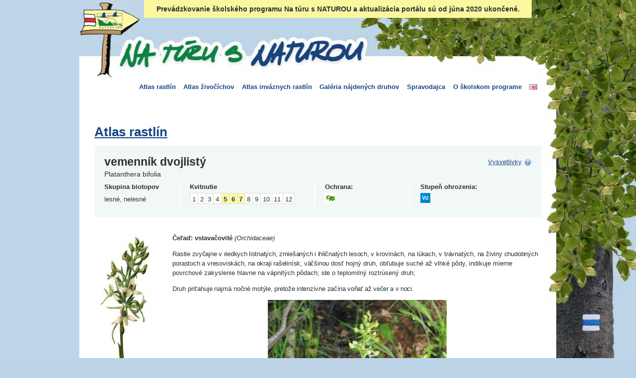

--- FILE ---
content_type: text/html
request_url: https://snaturou2000.sk/rastliny/vemennik-dvojlisty.html
body_size: 5036
content:
<!DOCTYPE html PUBLIC "-//W3C//DTD XHTML 1.0 Transitional//EN" "http://www.w3.org/TR/xhtml1/DTD/xhtml1-transitional.dtd">
<html xmlns="http://www.w3.org/1999/xhtml" xml:lang="sk" lang="sk">
<head>
  <meta http-equiv="Content-Type" content="text/html; charset=utf-8" />
  <meta name="title" content="Atlas rastlín: vemenník dvojlistý - Na túru s NATUROU" />


	

     <title>Atlas rastlín: vemenník dvojlistý - Na túru s NATUROU</title>
    <link rel="shortcut icon" href="https://snaturou2000.sk/favicon.ico" />
    <script type="text/javascript" src="../stBasePlugin/js/jquery.js"></script>
<script type="text/javascript" src="../js/main.js"></script>
<!--[if IE]><script type="text/javascript" src="/js/fix-ie.js"></script><![endif]-->
<script type="text/javascript" src="../js/colorbox/jquery.colorbox-min.js"></script>
<script type="text/javascript" src="../ntUserPlugin/js/jquery.infieldlabel.min.js"></script>
<link rel="stylesheet" type="text/css" media="screen" href="../js/colorbox/colorbox.css" />
<link rel="stylesheet" type="text/css" media="print" href="../css/frontend-print.css" />
<link rel="stylesheet" type="text/css" media="screen" href="../css/frontend.css%3Fver=9.css" />
<!--[if lt IE 8]>
<link rel="stylesheet" type="text/css" media="screen" href="/css/frontend-fixie.css" />
<![endif]-->
</head>
<body class='center '>
<div style="position: absolute;
    width: 760px;
	font-weight:bold;
	font-size:14px;
    top: 0;
    left: 50%;
    margin-left: -350px;
    z-index: 2000;
    background: #fbf79f;
    padding: 10px;
    text-align: center;">Prevádzkovanie školského programu Na túru s NATUROU a aktualizácia portálu sú od júna 2020 ukončené.</div>
	<main>
<div class="bgholder"></div><div id="top"><h1><a href='../index.html'>Na túru s Naturou</a></h1><div class="primary">	 
	
	<ul>
					<li class=''>
							<a href="filtrovat%3F_reset.html">Atlas rastlín</a>								</li>
							<li class=''>
							<a href="../zivocichy/filtrovat%3F_reset.html">Atlas živočíchov</a>								</li>
							<li class=''>
							<a href="../invazne-rastliny/filtrovat%3F_reset.html">Atlas inváznych rastlín</a>								</li>
							<li class=''>
							<a href="../galeria-druhov/filtrovat%3F_reset.html">Galéria nájdených druhov</a>								</li>
							<li class=''>
							<a href="../spravodajca.html">Spravodajca</a>								</li>
							<li class=''>
							<a href="../skupina/81.html">O školskom programe</a>								</li>
				
	<li style="margin-right:20px;margin-top: 3px;">
	<a href="../about.html"><img alt="English flag for EN version" title="English" src="/uploads/ikony/icon_en.png" /></a>
</li>
	</ul>
</div>
<div id='userbar' class='anonymous' style="margin-bottom:10px;">
  <div class='clear'></div>
</div><!--[if lt IE 7]>
<style type='text/css'>
.ie6-warning { border:3px solid #DD3C10; margin: 0.5em 30px; font-size: 0.8em; padding: 0.6em; background:#FFFED6;}
.ie6-warning a { text-decoration:none; color:#DD3C10; }
.ie6-warning p.first { padding: 0; }
.ie6-warning p.last { padding-bottom: 0; font-weight:bold; margin-top: 0.8em; font-size:1.1em;  }
.ie6-warning p.last a { margin-right: 10px; padding: 0.3em; }
.ie6-warning img { vertical-align: middle; }
</style>
<div class='ie6-warning'>
<p class='first'><strong>Používate zastaralý prehliadač. Stránka sa Vám nemusí zobraziť správne a jej funkčnosť môže byť obmedzená.</strong><br />Odporúčame Vám <a href='http://www.microsoft.com/windows/internet-explorer/default.aspx' title='Internet Explorer'><strong>aktualizovať Váš prehliadač</strong></a> na najnovšiu verziu, prípadne si môžete nainštalovať zadarmo niektorý z moderných prehliadačov:
<p class='last'>
    <a href='http://www.mozilla-europe.org/sk/' title='Mozilla Firefox'>
<img src='http://lib.hip-hop.sk/tmp/firefox.gif' alt='Mozilla Firefox' />  

      Mozilla Firefox</a>
<a href='http://www.apple.com/safari/download/' title='Apple Safari'>
<img src='http://lib.hip-hop.sk/tmp/safari.gif' alt='Apple Safari' />   Apple Safari</a>
<a href='http://www.google.sk/chrome/?hl=sk' title='Google Chrome'>
<img src='http://lib.hip-hop.sk/tmp/chrome.gif' alt='Google Chrome'/>   Google Chrome</a>
<a href='http://www.opera.com/browser/' title='Opera'>
<img src='http://lib.hip-hop.sk/tmp/opera.gif' alt='Opera' /> Opera</a></p>
</div>
<![endif]-->
</div><div id='holder'><div id='center'><div class='node organism plant'>




  <h1><a href="filtrovat%3F_reset.html">Atlas rastlín</a></h1>
  <div class='title'>
    <a class="vysvetlivky" href="../vysvetlivky.html">Vysvetlivky</a>    	
			<h2>vemenník dvojlistý <em style="font-size:0.6em; font-weight:normal;display:block;">Platanthera bifolia</em></h2>
		
	
   
	<h3 style="display:none;">Detail druhu</h3>
    <div class='properties'>
              <div class='property biotopes'>
            <h4>Skupina biotopov</h4>
            <ul>
                <li>lesné, nelesné</li>
            </ul>
        </div>
                        <div class='property flower'>
  <h4>Kvitnutie</h4>
  <ul class='flowering'>
            <li class='first' title='január'>1</li>
            <li class='' title='február'>2</li>
            <li class='' title='marec'>3</li>
            <li class='' title='apríl'>4</li>
            <li class=' selected' title='máj'>5</li>
            <li class=' selected' title='jún'>6</li>
            <li class=' selected' title='júl'>7</li>
            <li class='' title='august'>8</li>
            <li class='' title='september'>9</li>
            <li class='' title='október'>10</li>
            <li class='' title='november'>11</li>
            <li class='' title='december'>12</li>
      </ul>
</div>
            <div class='property protections'>
  <h4>Ochrana:</h4>
  <ul class='property_list'>
      <li>
                   
			
			<img src="../thumbnails/icon20/property/cites.gif" alt="Ikona - Cites" title="Cites" height="20" width="20">
            </li>
    </ul>
</div>
      <div class='property threats'>
  <h4>Stupeň ohrozenia:</h4>
  <ul class='property_list'>
      <li>
                   
			
			<img src="../thumbnails/icon20/property/vu.png" alt="Ikona - zraniteľný" title="zraniteľný" height="20" width="20">
            </li>
    </ul>
</div>

      </div>
      <div class='clear'></div>
  </div>

  <div class='clear'></div>
  <div class='content'>
    <div class="image left"><img alt="Ilustrácia vemenníka dvojlistého" src="../uploads/2009/08/plant/vemennik-dvojlisty/Platanthera_bifolia_74-7-146x700.jpg" style="width: 146px; height: 700px;" title="vemenník dvojlistý (Platanthera bifolia)"/></div>
<p><strong>Čeľaď: vstavačovité</strong> <em>(Orchidaceae)</em></p>
<!--[if gte mso 9]><xml>
<w:WordDocument>
<w:View>Normal</w:View>
<w:Zoom>0</w:Zoom>
<w:HyphenationZone>21</w:HyphenationZone>
<w:PunctuationKerning />
<w:ValidateAgainstSchemas />
<w:SaveIfXMLInvalid>false</w:SaveIfXMLInvalid>
<w:IgnoreMixedContent>false</w:IgnoreMixedContent>
<w:AlwaysShowPlaceholderText>false</w:AlwaysShowPlaceholderText>
<w:Compatibility>
<w:BreakWrappedTables />
<w:SnapToGridInCell />
<w:WrapTextWithPunct />
<w:UseAsianBreakRules />
<w:DontGrowAutofit />
</w:Compatibility>
<w:BrowserLevel>MicrosoftInternetExplorer4</w:BrowserLevel>
</w:WordDocument>
</xml><![endif]--><!--[if gte mso 9]><xml>
<w:LatentStyles DefLockedState="false" LatentStyleCount="156">
</w:LatentStyles>
</xml><![endif]--><!--[if gte mso 10]>
<style>
/* Style Definitions */
table.MsoNormalTable
{mso-style-name:"Normálna tabuľka";
mso-tstyle-rowband-size:0;
mso-tstyle-colband-size:0;
mso-style-noshow:yes;
mso-style-parent:"";
mso-padding-alt:0cm 5.4pt 0cm 5.4pt;
mso-para-margin:0cm;
mso-para-margin-bottom:.0001pt;
mso-pagination:widow-orphan;
font-size:10.0pt;
font-family:"Times New Roman";
mso-ansi-language:#0400;
mso-fareast-language:#0400;
mso-bidi-language:#0400;}
</style>
<![endif]-->
<p class="MsoNormal" style="background-color: white; background-image: none; background-repeat: repeat; background-attachment: scroll; background-position: 0% 0%;"><span style="letter-spacing: -0.2pt;">Rastie zvyčajne v riedkych listnatých, zmiešaných i&nbsp;ihličnatých lesoch,</span> <span style="">v krovinách, <span style="letter-spacing: -0.2pt;">na</span> <span style="letter-spacing: -0.15pt;">lúkach, v&nbsp;trávnatých, na živiny chudobných porastoch a vresoviskách, na okraji rašelinísk; väčšinou</span> dosť
   hojný druh, obľubuje suché až vlhké pôdy, indikuje mierne povrchové zakyslenie hlavne na vápnitých pôdach; ide o teplomilný roztrúsený druh;</span></p>
<p> </p>
<p><span style="font-size: 10pt; font-family: Arial; letter-spacing: -0.05pt;">Druh priťahuje najmä</span> <span style="font-size: 10pt; font-family: Arial; letter-spacing: -0.2pt;">nočné motýle, pretože intenzívne</span> <span style="font-size: 10pt; font-family: Arial; letter-spacing: -0.25pt;">začína voňať až večer a&nbsp;v noci.</span></p>
<p style="text-align: center;"><img alt="Fotografia vemenníka dvojlistého" src="../uploads/2009/08/plant/vemennik-dvojlisty/pla_bif-383x500-360x470.jpg" style="width: 360px; height: 470px;" title="vemenník dvojlistý"/></p>
<p> </p>
<div class="znaky znaky-oko"><!--[if gte mso 9]><xml>
<w:WordDocument>
<w:View>Normal</w:View>
<w:Zoom>0</w:Zoom>
<w:HyphenationZone>21</w:HyphenationZone>
<w:PunctuationKerning />
<w:ValidateAgainstSchemas />
<w:SaveIfXMLInvalid>false</w:SaveIfXMLInvalid>
<w:IgnoreMixedContent>false</w:IgnoreMixedContent>
<w:AlwaysShowPlaceholderText>false</w:AlwaysShowPlaceholderText>
<w:Compatibility>
<w:BreakWrappedTables />
<w:SnapToGridInCell />
<w:WrapTextWithPunct />
<w:UseAsianBreakRules />
<w:DontGrowAutofit />
</w:Compatibility>
<w:BrowserLevel>MicrosoftInternetExplorer4</w:BrowserLevel>
</w:WordDocument>
</xml><![endif]--><!--[if gte mso 9]><xml>
<w:LatentStyles DefLockedState="false" LatentStyleCount="156">
</w:LatentStyles>
</xml><![endif]--><!--[if !mso]><object
classid="clsid:38481807-CA0E-42D2-BF39-B33AF135CC4D" id=ieooui></object>
<style>
st1\:*{behavior:url(#ieooui) }
</style>
<![endif]--></div>
<!--[if gte mso 10]>
<style>
/* Style Definitions */
table.MsoNormalTable
{mso-style-name:"Normálna tabuľka";
mso-tstyle-rowband-size:0;
mso-tstyle-colband-size:0;
mso-style-noshow:yes;
mso-style-parent:"";
mso-padding-alt:0cm 5.4pt 0cm 5.4pt;
mso-para-margin:0cm;
mso-para-margin-bottom:.0001pt;
mso-pagination:widow-orphan;
font-size:10.0pt;
font-family:"Times New Roman";
mso-ansi-language:#0400;
mso-fareast-language:#0400;
mso-bidi-language:#0400;}
</style>
<![endif]-->
<div class="znaky znaky-oko"><span style="font-size: 10pt; font-family: Arial; letter-spacing: -0.05pt;">trváca rastlina vysoká 15-50 (-80) cm; s</span> <span style="font-size: 10pt; font-family: Arial; letter-spacing: -0.25pt;">repovitými koreňovými hľuzami; byľ je priama a&nbsp;dutá; na báze</span> <span style="font-size: 10pt; font-family: Arial; letter-spacing: -0.15pt;">stonky zvyčajne dva, do 20 cm dlhé a&nbsp;3-</span><span style="font-size: 10pt; font-family: Arial; letter-spacing: -0.05pt;">6 cm široké, protistojné, široko oválne listy; kvety v&nbsp;bohatom strapci, sú (žltkasto)</span> <span style="font-size: 10pt; font-family: Arial; letter-spacing: -0.2pt;">zelenkastobiele alebo biele,</span> <span style="font-size: 10pt; font-family: Arial; letter-spacing: -0.05pt;">veľké 15-23 mm a&nbsp;výrazne voňavé</span><span style="font-size: 10pt; font-family: Arial; letter-spacing: -0.2pt;">; pysk je úzko</span>
<span style="font-size: 10pt; font-family: Arial; letter-spacing: -0.1pt;">jazykovitý, nedelený a&nbsp;celistvookrajový, 2-3 cm dlhý s&nbsp;</span><span style="font-size: 10pt; font-family: Arial; letter-spacing: -0.15pt;">tenkou a dlhou</span> <span style="font-size: 10pt; font-family: Arial; letter-spacing: -0.1pt;">ostrohou (1,5-2-krát dlhšia ako skrútený semenník)</span><span style="font-size: 10pt; font-family: Arial; letter-spacing: -0.15pt;">; políniá sú rovnobežné a tesne vedľa
seba;</span> <span style="font-size: 10pt; font-family: Arial;">plodom je tobolka.</span><br/>
<ul class="gallery">
<li><span style="font-size: 10pt; font-family: Arial;"><img alt="Fotografia detailu vemenníka dvojlistého" src="../uploads/2009/08/plant/vemennik-dvojlisty/pla_bif2-500x375.jpg" style="width: 500px; height: 375px;" title="vemenník dvojlistý"/></span></li>
</ul>
<div class="clear"> </div>
</div>
<div class="znaky znaky-kniha">
<p>Hegi G. (1908-1931): Illustrierte Flora von Mittel-Europa. Mit besonderer Berücksichtigung von Deutschland, Oesterreich und der Schweiz. 13 volumes; J. F. Lehmanns Verlag, München</p>
<p><a href="http://avflower.com/articles/1/orchids2.php">http://avflower.com/</a></p>
</div>  </div>
</div>
</div>
<script type="text/javascript">
var gaJsHost = (("https:" == document.location.protocol) ? "https://ssl." : "http://www.");
document.write(unescape("%3Cscript src='" + gaJsHost + "google-analytics.com/ga.js' type='text/javascript'%3E%3C/script%3E"));
</script>
<script type="text/javascript">
try {
var pageTracker = _gat._getTracker("UA-10772605-1");
pageTracker._trackPageview();
} catch(err) {}</script>
<!--[if lt IE 7]>
<script type='text/javascript'>
$(document).ready(function(){
  $('.ie6-warning a').click(function(){
     pageTracker._trackEvent('Browser Upgrade', 'Browser upgrade ' + $(this).attr('title'));

  });
});
</script>
<![endif]-->

</main>
<footer>
<div id="logo-footer" style="text-align:center; font-size:13px;padding:10px 0; margin:auto; max-width:900px;clear: both;">


 <span style="float:left; max-width:30%;">© 2009 - 2023, <a href="../o-programe.html">snaturou2000.sk</a> </span>
 
 <span style="float:right;max-width:50%; text-align:right;">Prevádzku stránky www.snaturou2000.sk a správu  jej obsahu zabezpečuje <a href="https://www.sazp.sk/kontakt/kontakt-sazp.html">Slovenská agentúra životného prostredia</a>
 <br />
 <a href="../vyhlasenie-o-pristupnosti.html">Vyhlásenie o prístupnosti</a>
 </span>
 
<a href="https://www.ewobox.sk" target="_blank" style="display:block; clear:both; text-align:center; width:100%;"><img style="display:block; margin:auto; max-width:120px;" src="https://www.ewobox.sk//images/logo1.png" alt="Ewobox logo" title="www.ewobox.sk"> </a>




  </div>​
  </footer>
  </div></div>

</body>
</html>